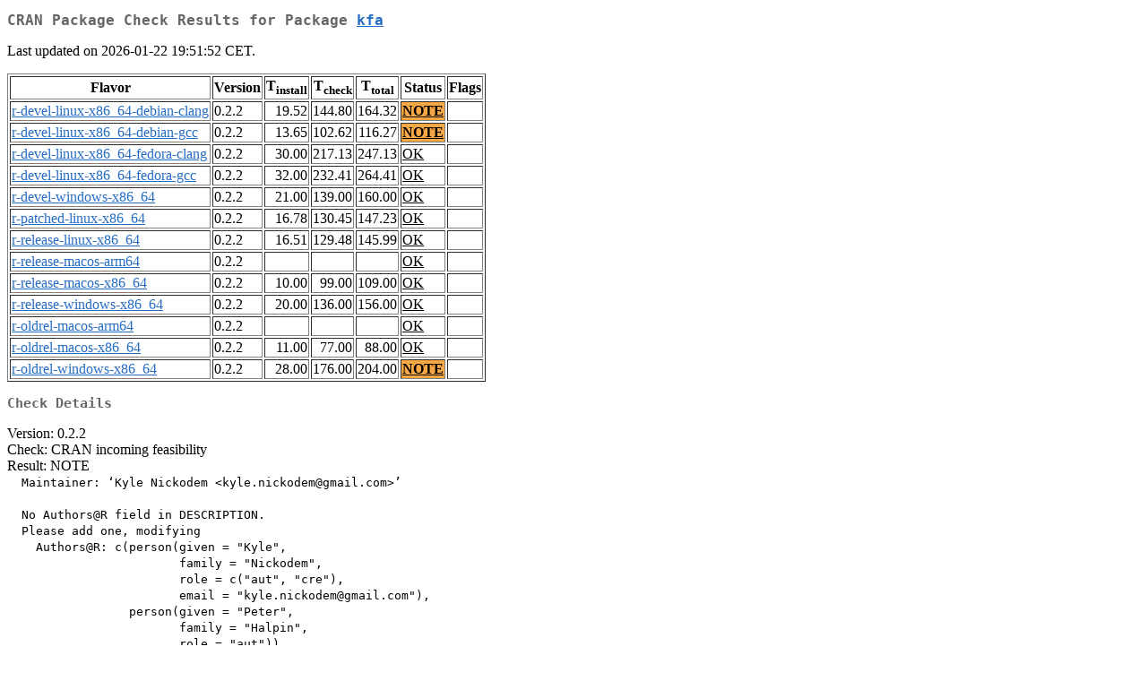

--- FILE ---
content_type: text/html
request_url: http://ftp-osl.osuosl.org/pub/cran/web/checks/check_results_kfa.html
body_size: 7008
content:
<!DOCTYPE html>
<html lang="en">
<head>
<title>CRAN Package Check Results for Package kfa</title>
<link rel="stylesheet" type="text/css" href="../CRAN_web.css"/>
<meta http-equiv="Content-Type" content="text/html; charset=utf-8"/>
<meta name="viewport" content="width=device-width, initial-scale=1.0, user-scalable=yes"/>
</head>
<body lang="en">
<div class="container">
<h2>CRAN Package Check Results for Package <a href="../packages/kfa/index.html"> <span class="CRAN"> kfa </span> </a> </h2>
<p>
Last updated on 2026-01-22 19:51:52 CET.
</p>
<table border="1">
<tr> <th> Flavor </th> <th> Version </th> <th> T<sub>install</sub> </th> <th> T<sub>check</sub> </th> <th> T<sub>total</sub> </th> <th> Status </th> <th> Flags </th> </tr>
<tr> <td>  <a href="check_flavors.html#r-devel-linux-x86_64-debian-clang"> <span class="CRAN"> r-devel-linux-x86_64-debian-clang </span> </a> </td> <td> 0.2.2 </td> <td class="r"> 19.52 </td> <td class="r"> 144.80 </td> <td class="r"> 164.32 </td> <td class="check_yo"> <a href="https://www.R-project.org/nosvn/R.check/r-devel-linux-x86_64-debian-clang/kfa-00check.html"> NOTE </a> </td> <td>  </td> </tr>
<tr> <td>  <a href="check_flavors.html#r-devel-linux-x86_64-debian-gcc"> <span class="CRAN"> r-devel-linux-x86_64-debian-gcc </span> </a> </td> <td> 0.2.2 </td> <td class="r"> 13.65 </td> <td class="r"> 102.62 </td> <td class="r"> 116.27 </td> <td class="check_yo"> <a href="https://www.R-project.org/nosvn/R.check/r-devel-linux-x86_64-debian-gcc/kfa-00check.html"> NOTE </a> </td> <td>  </td> </tr>
<tr> <td>  <a href="check_flavors.html#r-devel-linux-x86_64-fedora-clang"> <span class="CRAN"> r-devel-linux-x86_64-fedora-clang </span> </a> </td> <td> 0.2.2 </td> <td class="r"> 30.00 </td> <td class="r"> 217.13 </td> <td class="r"> 247.13 </td> <td class="check_ok"> <a href="https://www.R-project.org/nosvn/R.check/r-devel-linux-x86_64-fedora-clang/kfa-00check.html"> OK </a> </td> <td>  </td> </tr>
<tr> <td>  <a href="check_flavors.html#r-devel-linux-x86_64-fedora-gcc"> <span class="CRAN"> r-devel-linux-x86_64-fedora-gcc </span> </a> </td> <td> 0.2.2 </td> <td class="r"> 32.00 </td> <td class="r"> 232.41 </td> <td class="r"> 264.41 </td> <td class="check_ok"> <a href="https://www.R-project.org/nosvn/R.check/r-devel-linux-x86_64-fedora-gcc/kfa-00check.html"> OK </a> </td> <td>  </td> </tr>
<tr> <td>  <a href="check_flavors.html#r-devel-windows-x86_64"> <span class="CRAN"> r-devel-windows-x86_64 </span> </a> </td> <td> 0.2.2 </td> <td class="r"> 21.00 </td> <td class="r"> 139.00 </td> <td class="r"> 160.00 </td> <td class="check_ok"> <a href="https://www.R-project.org/nosvn/R.check/r-devel-windows-x86_64/kfa-00check.html"> OK </a> </td> <td>  </td> </tr>
<tr> <td>  <a href="check_flavors.html#r-patched-linux-x86_64"> <span class="CRAN"> r-patched-linux-x86_64 </span> </a> </td> <td> 0.2.2 </td> <td class="r"> 16.78 </td> <td class="r"> 130.45 </td> <td class="r"> 147.23 </td> <td class="check_ok"> <a href="https://www.R-project.org/nosvn/R.check/r-patched-linux-x86_64/kfa-00check.html"> OK </a> </td> <td>  </td> </tr>
<tr> <td>  <a href="check_flavors.html#r-release-linux-x86_64"> <span class="CRAN"> r-release-linux-x86_64 </span> </a> </td> <td> 0.2.2 </td> <td class="r"> 16.51 </td> <td class="r"> 129.48 </td> <td class="r"> 145.99 </td> <td class="check_ok"> <a href="https://www.R-project.org/nosvn/R.check/r-release-linux-x86_64/kfa-00check.html"> OK </a> </td> <td>  </td> </tr>
<tr> <td>  <a href="check_flavors.html#r-release-macos-arm64"> <span class="CRAN"> r-release-macos-arm64 </span> </a> </td> <td> 0.2.2 </td> <td class="r">  </td> <td class="r">  </td> <td class="r">  </td> <td class="check_ok"> <a href="https://www.R-project.org/nosvn/R.check/r-release-macos-arm64/kfa-00check.html"> OK </a> </td> <td>  </td> </tr>
<tr> <td>  <a href="check_flavors.html#r-release-macos-x86_64"> <span class="CRAN"> r-release-macos-x86_64 </span> </a> </td> <td> 0.2.2 </td> <td class="r"> 10.00 </td> <td class="r"> 99.00 </td> <td class="r"> 109.00 </td> <td class="check_ok"> <a href="https://www.R-project.org/nosvn/R.check/r-release-macos-x86_64/kfa-00check.html"> OK </a> </td> <td>  </td> </tr>
<tr> <td>  <a href="check_flavors.html#r-release-windows-x86_64"> <span class="CRAN"> r-release-windows-x86_64 </span> </a> </td> <td> 0.2.2 </td> <td class="r"> 20.00 </td> <td class="r"> 136.00 </td> <td class="r"> 156.00 </td> <td class="check_ok"> <a href="https://www.R-project.org/nosvn/R.check/r-release-windows-x86_64/kfa-00check.html"> OK </a> </td> <td>  </td> </tr>
<tr> <td>  <a href="check_flavors.html#r-oldrel-macos-arm64"> <span class="CRAN"> r-oldrel-macos-arm64 </span> </a> </td> <td> 0.2.2 </td> <td class="r">  </td> <td class="r">  </td> <td class="r">  </td> <td class="check_ok"> <a href="https://www.R-project.org/nosvn/R.check/r-oldrel-macos-arm64/kfa-00check.html"> OK </a> </td> <td>  </td> </tr>
<tr> <td>  <a href="check_flavors.html#r-oldrel-macos-x86_64"> <span class="CRAN"> r-oldrel-macos-x86_64 </span> </a> </td> <td> 0.2.2 </td> <td class="r"> 11.00 </td> <td class="r"> 77.00 </td> <td class="r"> 88.00 </td> <td class="check_ok"> <a href="https://www.R-project.org/nosvn/R.check/r-oldrel-macos-x86_64/kfa-00check.html"> OK </a> </td> <td>  </td> </tr>
<tr> <td>  <a href="check_flavors.html#r-oldrel-windows-x86_64"> <span class="CRAN"> r-oldrel-windows-x86_64 </span> </a> </td> <td> 0.2.2 </td> <td class="r"> 28.00 </td> <td class="r"> 176.00 </td> <td class="r"> 204.00 </td> <td class="check_yo"> <a href="https://www.R-project.org/nosvn/R.check/r-oldrel-windows-x86_64/kfa-00check.html"> NOTE </a> </td> <td>  </td> </tr>
</table>
<h3>Check Details</h3>

<p>
Version: 0.2.2
<br/>
Check: CRAN incoming feasibility
<br/>
Result: NOTE
<span style="font-family: monospace; white-space: pre;">
  Maintainer: ‘Kyle Nickodem &lt;kyle.nickodem@gmail.com&gt;’
  
  No Authors@R field in DESCRIPTION.
  Please add one, modifying
    Authors@R: c(person(given = "Kyle",
                        family = "Nickodem",
                        role = c("aut", "cre"),
                        email = "kyle.nickodem@gmail.com"),
                 person(given = "Peter",
                        family = "Halpin",
                        role = "aut"))
  as necessary.
</span>
Flavors: <a href="https://www.r-project.org/nosvn/R.check/r-devel-linux-x86_64-debian-clang/kfa-00check.html"><span class="CRAN">r-devel-linux-x86_64-debian-clang</span></a>, <a href="https://www.r-project.org/nosvn/R.check/r-devel-linux-x86_64-debian-gcc/kfa-00check.html"><span class="CRAN">r-devel-linux-x86_64-debian-gcc</span></a>
</p>
<p>
Version: 0.2.2
<br/>
Check: package dependencies
<br/>
Result: NOTE
<span style="font-family: monospace; white-space: pre;">
  Package suggested but not available for checking: 'semPlot'
</span>
Flavor: <a href="https://www.r-project.org/nosvn/R.check/r-oldrel-windows-x86_64/kfa-00check.html"><span class="CRAN">r-oldrel-windows-x86_64</span></a>
</p>

</div>
</body>
</html>
